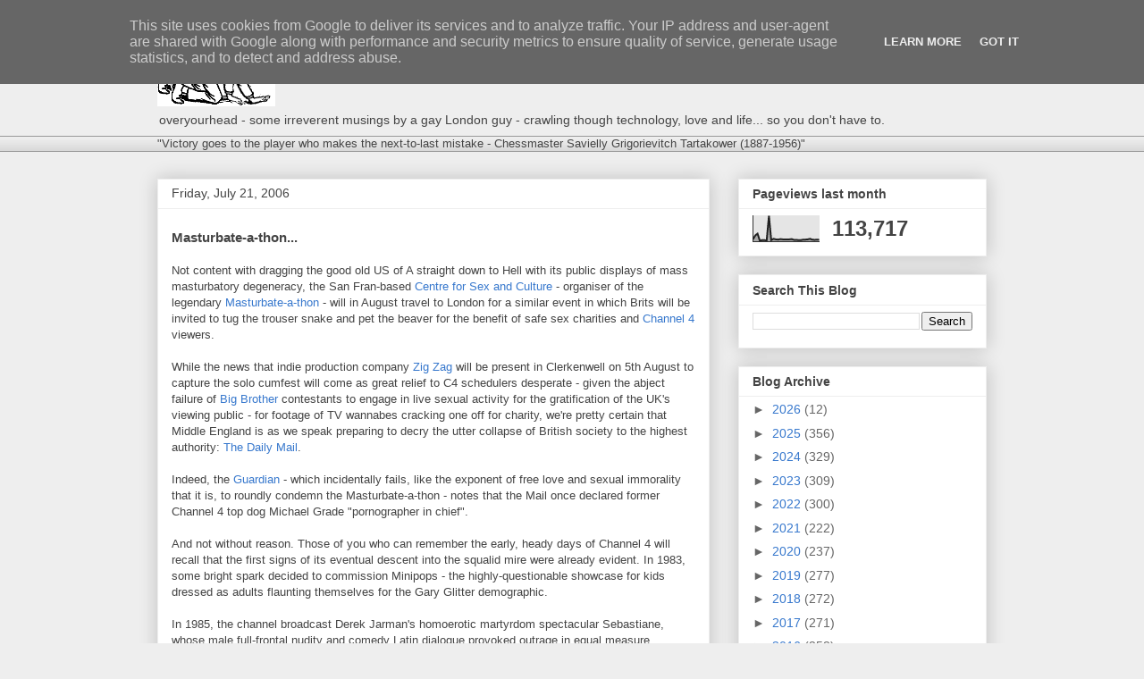

--- FILE ---
content_type: text/html; charset=UTF-8
request_url: http://www.overyourhead.co.uk/b/stats?style=BLACK_TRANSPARENT&timeRange=LAST_MONTH&token=APq4FmD6_Glx7FSYSaMj0IjdRit3kXXHeQP7FH526YUQNiLAD6vG0RSed1jpliz2tm6I5dOw6xNbj3cN9X0cTXDWeujxojQuhw
body_size: 241
content:
{"total":113717,"sparklineOptions":{"backgroundColor":{"fillOpacity":0.1,"fill":"#000000"},"series":[{"areaOpacity":0.3,"color":"#202020"}]},"sparklineData":[[0,9],[1,24],[2,31],[3,4],[4,6],[5,6],[6,5],[7,100],[8,6],[9,11],[10,9],[11,8],[12,10],[13,9],[14,9],[15,9],[16,9],[17,10],[18,7],[19,7],[20,6],[21,6],[22,8],[23,8],[24,9],[25,11],[26,8],[27,7],[28,8],[29,8]],"nextTickMs":11688}